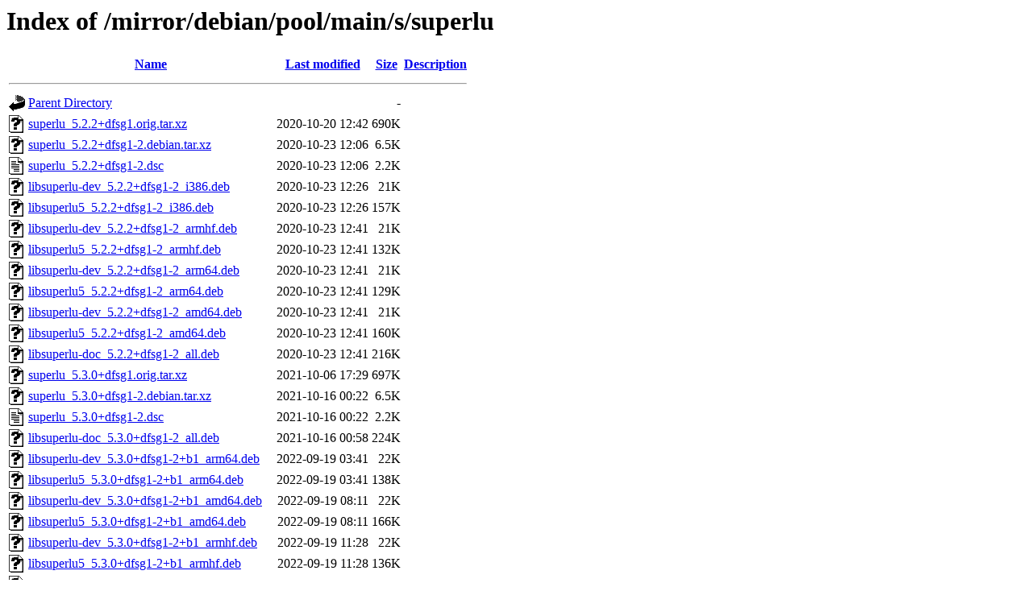

--- FILE ---
content_type: text/html;charset=UTF-8
request_url: http://ftp.tu-graz.ac.at/mirror/debian/pool/main/s/superlu/?C=M;O=A
body_size: 1382
content:
<!DOCTYPE HTML PUBLIC "-//W3C//DTD HTML 3.2 Final//EN">
<html>
 <head>
  <title>Index of /mirror/debian/pool/main/s/superlu</title>
 </head>
 <body>
<h1>Index of /mirror/debian/pool/main/s/superlu</h1>
  <table>
   <tr><th valign="top"><img src="/icons/blank.gif" alt="[ICO]"></th><th><a href="?C=N;O=A">Name</a></th><th><a href="?C=M;O=D">Last modified</a></th><th><a href="?C=S;O=A">Size</a></th><th><a href="?C=D;O=A">Description</a></th></tr>
   <tr><th colspan="5"><hr></th></tr>
<tr><td valign="top"><img src="/icons/back.gif" alt="[PARENTDIR]"></td><td><a href="/mirror/debian/pool/main/s/">Parent Directory</a></td><td>&nbsp;</td><td align="right">  - </td><td>&nbsp;</td></tr>
<tr><td valign="top"><img src="/icons/unknown.gif" alt="[   ]"></td><td><a href="superlu_5.2.2+dfsg1.orig.tar.xz">superlu_5.2.2+dfsg1.orig.tar.xz</a></td><td align="right">2020-10-20 12:42  </td><td align="right">690K</td><td>&nbsp;</td></tr>
<tr><td valign="top"><img src="/icons/unknown.gif" alt="[   ]"></td><td><a href="superlu_5.2.2+dfsg1-2.debian.tar.xz">superlu_5.2.2+dfsg1-2.debian.tar.xz</a></td><td align="right">2020-10-23 12:06  </td><td align="right">6.5K</td><td>&nbsp;</td></tr>
<tr><td valign="top"><img src="/icons/text.gif" alt="[TXT]"></td><td><a href="superlu_5.2.2+dfsg1-2.dsc">superlu_5.2.2+dfsg1-2.dsc</a></td><td align="right">2020-10-23 12:06  </td><td align="right">2.2K</td><td>&nbsp;</td></tr>
<tr><td valign="top"><img src="/icons/unknown.gif" alt="[   ]"></td><td><a href="libsuperlu-dev_5.2.2+dfsg1-2_i386.deb">libsuperlu-dev_5.2.2+dfsg1-2_i386.deb</a></td><td align="right">2020-10-23 12:26  </td><td align="right"> 21K</td><td>&nbsp;</td></tr>
<tr><td valign="top"><img src="/icons/unknown.gif" alt="[   ]"></td><td><a href="libsuperlu5_5.2.2+dfsg1-2_i386.deb">libsuperlu5_5.2.2+dfsg1-2_i386.deb</a></td><td align="right">2020-10-23 12:26  </td><td align="right">157K</td><td>&nbsp;</td></tr>
<tr><td valign="top"><img src="/icons/unknown.gif" alt="[   ]"></td><td><a href="libsuperlu-dev_5.2.2+dfsg1-2_armhf.deb">libsuperlu-dev_5.2.2+dfsg1-2_armhf.deb</a></td><td align="right">2020-10-23 12:41  </td><td align="right"> 21K</td><td>&nbsp;</td></tr>
<tr><td valign="top"><img src="/icons/unknown.gif" alt="[   ]"></td><td><a href="libsuperlu5_5.2.2+dfsg1-2_armhf.deb">libsuperlu5_5.2.2+dfsg1-2_armhf.deb</a></td><td align="right">2020-10-23 12:41  </td><td align="right">132K</td><td>&nbsp;</td></tr>
<tr><td valign="top"><img src="/icons/unknown.gif" alt="[   ]"></td><td><a href="libsuperlu-dev_5.2.2+dfsg1-2_arm64.deb">libsuperlu-dev_5.2.2+dfsg1-2_arm64.deb</a></td><td align="right">2020-10-23 12:41  </td><td align="right"> 21K</td><td>&nbsp;</td></tr>
<tr><td valign="top"><img src="/icons/unknown.gif" alt="[   ]"></td><td><a href="libsuperlu5_5.2.2+dfsg1-2_arm64.deb">libsuperlu5_5.2.2+dfsg1-2_arm64.deb</a></td><td align="right">2020-10-23 12:41  </td><td align="right">129K</td><td>&nbsp;</td></tr>
<tr><td valign="top"><img src="/icons/unknown.gif" alt="[   ]"></td><td><a href="libsuperlu-dev_5.2.2+dfsg1-2_amd64.deb">libsuperlu-dev_5.2.2+dfsg1-2_amd64.deb</a></td><td align="right">2020-10-23 12:41  </td><td align="right"> 21K</td><td>&nbsp;</td></tr>
<tr><td valign="top"><img src="/icons/unknown.gif" alt="[   ]"></td><td><a href="libsuperlu5_5.2.2+dfsg1-2_amd64.deb">libsuperlu5_5.2.2+dfsg1-2_amd64.deb</a></td><td align="right">2020-10-23 12:41  </td><td align="right">160K</td><td>&nbsp;</td></tr>
<tr><td valign="top"><img src="/icons/unknown.gif" alt="[   ]"></td><td><a href="libsuperlu-doc_5.2.2+dfsg1-2_all.deb">libsuperlu-doc_5.2.2+dfsg1-2_all.deb</a></td><td align="right">2020-10-23 12:41  </td><td align="right">216K</td><td>&nbsp;</td></tr>
<tr><td valign="top"><img src="/icons/unknown.gif" alt="[   ]"></td><td><a href="superlu_5.3.0+dfsg1.orig.tar.xz">superlu_5.3.0+dfsg1.orig.tar.xz</a></td><td align="right">2021-10-06 17:29  </td><td align="right">697K</td><td>&nbsp;</td></tr>
<tr><td valign="top"><img src="/icons/unknown.gif" alt="[   ]"></td><td><a href="superlu_5.3.0+dfsg1-2.debian.tar.xz">superlu_5.3.0+dfsg1-2.debian.tar.xz</a></td><td align="right">2021-10-16 00:22  </td><td align="right">6.5K</td><td>&nbsp;</td></tr>
<tr><td valign="top"><img src="/icons/text.gif" alt="[TXT]"></td><td><a href="superlu_5.3.0+dfsg1-2.dsc">superlu_5.3.0+dfsg1-2.dsc</a></td><td align="right">2021-10-16 00:22  </td><td align="right">2.2K</td><td>&nbsp;</td></tr>
<tr><td valign="top"><img src="/icons/unknown.gif" alt="[   ]"></td><td><a href="libsuperlu-doc_5.3.0+dfsg1-2_all.deb">libsuperlu-doc_5.3.0+dfsg1-2_all.deb</a></td><td align="right">2021-10-16 00:58  </td><td align="right">224K</td><td>&nbsp;</td></tr>
<tr><td valign="top"><img src="/icons/unknown.gif" alt="[   ]"></td><td><a href="libsuperlu-dev_5.3.0+dfsg1-2+b1_arm64.deb">libsuperlu-dev_5.3.0+dfsg1-2+b1_arm64.deb</a></td><td align="right">2022-09-19 03:41  </td><td align="right"> 22K</td><td>&nbsp;</td></tr>
<tr><td valign="top"><img src="/icons/unknown.gif" alt="[   ]"></td><td><a href="libsuperlu5_5.3.0+dfsg1-2+b1_arm64.deb">libsuperlu5_5.3.0+dfsg1-2+b1_arm64.deb</a></td><td align="right">2022-09-19 03:41  </td><td align="right">138K</td><td>&nbsp;</td></tr>
<tr><td valign="top"><img src="/icons/unknown.gif" alt="[   ]"></td><td><a href="libsuperlu-dev_5.3.0+dfsg1-2+b1_amd64.deb">libsuperlu-dev_5.3.0+dfsg1-2+b1_amd64.deb</a></td><td align="right">2022-09-19 08:11  </td><td align="right"> 22K</td><td>&nbsp;</td></tr>
<tr><td valign="top"><img src="/icons/unknown.gif" alt="[   ]"></td><td><a href="libsuperlu5_5.3.0+dfsg1-2+b1_amd64.deb">libsuperlu5_5.3.0+dfsg1-2+b1_amd64.deb</a></td><td align="right">2022-09-19 08:11  </td><td align="right">166K</td><td>&nbsp;</td></tr>
<tr><td valign="top"><img src="/icons/unknown.gif" alt="[   ]"></td><td><a href="libsuperlu-dev_5.3.0+dfsg1-2+b1_armhf.deb">libsuperlu-dev_5.3.0+dfsg1-2+b1_armhf.deb</a></td><td align="right">2022-09-19 11:28  </td><td align="right"> 22K</td><td>&nbsp;</td></tr>
<tr><td valign="top"><img src="/icons/unknown.gif" alt="[   ]"></td><td><a href="libsuperlu5_5.3.0+dfsg1-2+b1_armhf.deb">libsuperlu5_5.3.0+dfsg1-2+b1_armhf.deb</a></td><td align="right">2022-09-19 11:28  </td><td align="right">136K</td><td>&nbsp;</td></tr>
<tr><td valign="top"><img src="/icons/unknown.gif" alt="[   ]"></td><td><a href="libsuperlu-dev_5.3.0+dfsg1-2+b1_i386.deb">libsuperlu-dev_5.3.0+dfsg1-2+b1_i386.deb</a></td><td align="right">2022-09-19 12:27  </td><td align="right"> 22K</td><td>&nbsp;</td></tr>
<tr><td valign="top"><img src="/icons/unknown.gif" alt="[   ]"></td><td><a href="libsuperlu5_5.3.0+dfsg1-2+b1_i386.deb">libsuperlu5_5.3.0+dfsg1-2+b1_i386.deb</a></td><td align="right">2022-09-19 12:27  </td><td align="right">164K</td><td>&nbsp;</td></tr>
<tr><td valign="top"><img src="/icons/unknown.gif" alt="[   ]"></td><td><a href="libsuperlu-dev_5.3.0+dfsg1-2+b1_s390x.deb">libsuperlu-dev_5.3.0+dfsg1-2+b1_s390x.deb</a></td><td align="right">2022-09-19 13:45  </td><td align="right"> 22K</td><td>&nbsp;</td></tr>
<tr><td valign="top"><img src="/icons/unknown.gif" alt="[   ]"></td><td><a href="libsuperlu5_5.3.0+dfsg1-2+b1_s390x.deb">libsuperlu5_5.3.0+dfsg1-2+b1_s390x.deb</a></td><td align="right">2022-09-19 13:45  </td><td align="right">150K</td><td>&nbsp;</td></tr>
<tr><td valign="top"><img src="/icons/unknown.gif" alt="[   ]"></td><td><a href="libsuperlu-dev_5.3.0+dfsg1-2+b1_ppc64el.deb">libsuperlu-dev_5.3.0+dfsg1-2+b1_ppc64el.deb</a></td><td align="right">2022-09-19 13:56  </td><td align="right"> 22K</td><td>&nbsp;</td></tr>
<tr><td valign="top"><img src="/icons/unknown.gif" alt="[   ]"></td><td><a href="libsuperlu5_5.3.0+dfsg1-2+b1_ppc64el.deb">libsuperlu5_5.3.0+dfsg1-2+b1_ppc64el.deb</a></td><td align="right">2022-09-19 13:56  </td><td align="right">171K</td><td>&nbsp;</td></tr>
<tr><td valign="top"><img src="/icons/unknown.gif" alt="[   ]"></td><td><a href="libsuperlu-dev_5.3.0+dfsg1-2+b1_mipsel.deb">libsuperlu-dev_5.3.0+dfsg1-2+b1_mipsel.deb</a></td><td align="right">2022-09-19 17:45  </td><td align="right"> 22K</td><td>&nbsp;</td></tr>
<tr><td valign="top"><img src="/icons/unknown.gif" alt="[   ]"></td><td><a href="libsuperlu5_5.3.0+dfsg1-2+b1_mipsel.deb">libsuperlu5_5.3.0+dfsg1-2+b1_mipsel.deb</a></td><td align="right">2022-09-19 17:45  </td><td align="right">145K</td><td>&nbsp;</td></tr>
<tr><td valign="top"><img src="/icons/unknown.gif" alt="[   ]"></td><td><a href="libsuperlu-dev_5.3.0+dfsg1-2+b1_armel.deb">libsuperlu-dev_5.3.0+dfsg1-2+b1_armel.deb</a></td><td align="right">2022-09-19 18:11  </td><td align="right"> 22K</td><td>&nbsp;</td></tr>
<tr><td valign="top"><img src="/icons/unknown.gif" alt="[   ]"></td><td><a href="libsuperlu5_5.3.0+dfsg1-2+b1_armel.deb">libsuperlu5_5.3.0+dfsg1-2+b1_armel.deb</a></td><td align="right">2022-09-19 18:11  </td><td align="right">163K</td><td>&nbsp;</td></tr>
<tr><td valign="top"><img src="/icons/unknown.gif" alt="[   ]"></td><td><a href="libsuperlu-dev_5.3.0+dfsg1-2+b1_mips64el.deb">libsuperlu-dev_5.3.0+dfsg1-2+b1_mips64el.deb</a></td><td align="right">2022-09-19 20:59  </td><td align="right"> 22K</td><td>&nbsp;</td></tr>
<tr><td valign="top"><img src="/icons/unknown.gif" alt="[   ]"></td><td><a href="libsuperlu5_5.3.0+dfsg1-2+b1_mips64el.deb">libsuperlu5_5.3.0+dfsg1-2+b1_mips64el.deb</a></td><td align="right">2022-09-19 20:59  </td><td align="right">129K</td><td>&nbsp;</td></tr>
<tr><td valign="top"><img src="/icons/unknown.gif" alt="[   ]"></td><td><a href="superlu_7.0.1+dfsg1.orig.tar.xz">superlu_7.0.1+dfsg1.orig.tar.xz</a></td><td align="right">2025-05-02 11:54  </td><td align="right">706K</td><td>&nbsp;</td></tr>
<tr><td valign="top"><img src="/icons/unknown.gif" alt="[   ]"></td><td><a href="superlu_7.0.1+dfsg1-2.debian.tar.xz">superlu_7.0.1+dfsg1-2.debian.tar.xz</a></td><td align="right">2025-05-03 16:40  </td><td align="right">7.3K</td><td>&nbsp;</td></tr>
<tr><td valign="top"><img src="/icons/text.gif" alt="[TXT]"></td><td><a href="superlu_7.0.1+dfsg1-2.dsc">superlu_7.0.1+dfsg1-2.dsc</a></td><td align="right">2025-05-03 16:40  </td><td align="right">2.2K</td><td>&nbsp;</td></tr>
<tr><td valign="top"><img src="/icons/unknown.gif" alt="[   ]"></td><td><a href="libsuperlu-dev_7.0.1+dfsg1-2_s390x.deb">libsuperlu-dev_7.0.1+dfsg1-2_s390x.deb</a></td><td align="right">2025-05-03 17:05  </td><td align="right"> 22K</td><td>&nbsp;</td></tr>
<tr><td valign="top"><img src="/icons/unknown.gif" alt="[   ]"></td><td><a href="libsuperlu7_7.0.1+dfsg1-2_s390x.deb">libsuperlu7_7.0.1+dfsg1-2_s390x.deb</a></td><td align="right">2025-05-03 17:05  </td><td align="right">199K</td><td>&nbsp;</td></tr>
<tr><td valign="top"><img src="/icons/unknown.gif" alt="[   ]"></td><td><a href="libsuperlu-dev_7.0.1+dfsg1-2_armhf.deb">libsuperlu-dev_7.0.1+dfsg1-2_armhf.deb</a></td><td align="right">2025-05-03 17:05  </td><td align="right"> 22K</td><td>&nbsp;</td></tr>
<tr><td valign="top"><img src="/icons/unknown.gif" alt="[   ]"></td><td><a href="libsuperlu7_7.0.1+dfsg1-2_armhf.deb">libsuperlu7_7.0.1+dfsg1-2_armhf.deb</a></td><td align="right">2025-05-03 17:05  </td><td align="right">140K</td><td>&nbsp;</td></tr>
<tr><td valign="top"><img src="/icons/unknown.gif" alt="[   ]"></td><td><a href="libsuperlu-doc_7.0.1+dfsg1-2_all.deb">libsuperlu-doc_7.0.1+dfsg1-2_all.deb</a></td><td align="right">2025-05-03 17:05  </td><td align="right">235K</td><td>&nbsp;</td></tr>
<tr><td valign="top"><img src="/icons/unknown.gif" alt="[   ]"></td><td><a href="libsuperlu-dev_7.0.1+dfsg1-2_arm64.deb">libsuperlu-dev_7.0.1+dfsg1-2_arm64.deb</a></td><td align="right">2025-05-03 17:05  </td><td align="right"> 21K</td><td>&nbsp;</td></tr>
<tr><td valign="top"><img src="/icons/unknown.gif" alt="[   ]"></td><td><a href="libsuperlu7_7.0.1+dfsg1-2_arm64.deb">libsuperlu7_7.0.1+dfsg1-2_arm64.deb</a></td><td align="right">2025-05-03 17:05  </td><td align="right">141K</td><td>&nbsp;</td></tr>
<tr><td valign="top"><img src="/icons/unknown.gif" alt="[   ]"></td><td><a href="libsuperlu-dev_7.0.1+dfsg1-2_i386.deb">libsuperlu-dev_7.0.1+dfsg1-2_i386.deb</a></td><td align="right">2025-05-03 17:05  </td><td align="right"> 22K</td><td>&nbsp;</td></tr>
<tr><td valign="top"><img src="/icons/unknown.gif" alt="[   ]"></td><td><a href="libsuperlu7_7.0.1+dfsg1-2_i386.deb">libsuperlu7_7.0.1+dfsg1-2_i386.deb</a></td><td align="right">2025-05-03 17:05  </td><td align="right">171K</td><td>&nbsp;</td></tr>
<tr><td valign="top"><img src="/icons/unknown.gif" alt="[   ]"></td><td><a href="libsuperlu-dev_7.0.1+dfsg1-2_armel.deb">libsuperlu-dev_7.0.1+dfsg1-2_armel.deb</a></td><td align="right">2025-05-03 17:05  </td><td align="right"> 22K</td><td>&nbsp;</td></tr>
<tr><td valign="top"><img src="/icons/unknown.gif" alt="[   ]"></td><td><a href="libsuperlu7_7.0.1+dfsg1-2_armel.deb">libsuperlu7_7.0.1+dfsg1-2_armel.deb</a></td><td align="right">2025-05-03 17:05  </td><td align="right">167K</td><td>&nbsp;</td></tr>
<tr><td valign="top"><img src="/icons/unknown.gif" alt="[   ]"></td><td><a href="libsuperlu-dev_7.0.1+dfsg1-2_ppc64el.deb">libsuperlu-dev_7.0.1+dfsg1-2_ppc64el.deb</a></td><td align="right">2025-05-03 17:05  </td><td align="right"> 22K</td><td>&nbsp;</td></tr>
<tr><td valign="top"><img src="/icons/unknown.gif" alt="[   ]"></td><td><a href="libsuperlu7_7.0.1+dfsg1-2_ppc64el.deb">libsuperlu7_7.0.1+dfsg1-2_ppc64el.deb</a></td><td align="right">2025-05-03 17:05  </td><td align="right">173K</td><td>&nbsp;</td></tr>
<tr><td valign="top"><img src="/icons/unknown.gif" alt="[   ]"></td><td><a href="libsuperlu-dev_7.0.1+dfsg1-2_amd64.deb">libsuperlu-dev_7.0.1+dfsg1-2_amd64.deb</a></td><td align="right">2025-05-03 17:05  </td><td align="right"> 22K</td><td>&nbsp;</td></tr>
<tr><td valign="top"><img src="/icons/unknown.gif" alt="[   ]"></td><td><a href="libsuperlu7_7.0.1+dfsg1-2_amd64.deb">libsuperlu7_7.0.1+dfsg1-2_amd64.deb</a></td><td align="right">2025-05-03 17:05  </td><td align="right">170K</td><td>&nbsp;</td></tr>
<tr><td valign="top"><img src="/icons/unknown.gif" alt="[   ]"></td><td><a href="libsuperlu-dev_7.0.1+dfsg1-2_riscv64.deb">libsuperlu-dev_7.0.1+dfsg1-2_riscv64.deb</a></td><td align="right">2025-05-03 17:10  </td><td align="right"> 22K</td><td>&nbsp;</td></tr>
<tr><td valign="top"><img src="/icons/unknown.gif" alt="[   ]"></td><td><a href="libsuperlu7_7.0.1+dfsg1-2_riscv64.deb">libsuperlu7_7.0.1+dfsg1-2_riscv64.deb</a></td><td align="right">2025-05-03 17:10  </td><td align="right">155K</td><td>&nbsp;</td></tr>
<tr><td valign="top"><img src="/icons/unknown.gif" alt="[   ]"></td><td><a href="libsuperlu-dev_7.0.1+dfsg1-2_loong64.deb">libsuperlu-dev_7.0.1+dfsg1-2_loong64.deb</a></td><td align="right">2025-12-22 17:10  </td><td align="right"> 22K</td><td>&nbsp;</td></tr>
<tr><td valign="top"><img src="/icons/unknown.gif" alt="[   ]"></td><td><a href="libsuperlu7_7.0.1+dfsg1-2_loong64.deb">libsuperlu7_7.0.1+dfsg1-2_loong64.deb</a></td><td align="right">2025-12-22 17:10  </td><td align="right">147K</td><td>&nbsp;</td></tr>
<tr><td valign="top"><img src="/icons/unknown.gif" alt="[   ]"></td><td><a href="libsuperlu-dev_7.0.1+dfsg1-2+b1_arm64.deb">libsuperlu-dev_7.0.1+dfsg1-2+b1_arm64.deb</a></td><td align="right">2026-01-17 02:06  </td><td align="right"> 22K</td><td>&nbsp;</td></tr>
<tr><td valign="top"><img src="/icons/unknown.gif" alt="[   ]"></td><td><a href="libsuperlu7_7.0.1+dfsg1-2+b1_arm64.deb">libsuperlu7_7.0.1+dfsg1-2+b1_arm64.deb</a></td><td align="right">2026-01-17 02:06  </td><td align="right">139K</td><td>&nbsp;</td></tr>
<tr><td valign="top"><img src="/icons/unknown.gif" alt="[   ]"></td><td><a href="libsuperlu-dev_7.0.1+dfsg1-2+b1_armhf.deb">libsuperlu-dev_7.0.1+dfsg1-2+b1_armhf.deb</a></td><td align="right">2026-01-17 11:01  </td><td align="right"> 22K</td><td>&nbsp;</td></tr>
<tr><td valign="top"><img src="/icons/unknown.gif" alt="[   ]"></td><td><a href="libsuperlu7_7.0.1+dfsg1-2+b1_armhf.deb">libsuperlu7_7.0.1+dfsg1-2+b1_armhf.deb</a></td><td align="right">2026-01-17 11:01  </td><td align="right">139K</td><td>&nbsp;</td></tr>
<tr><td valign="top"><img src="/icons/unknown.gif" alt="[   ]"></td><td><a href="libsuperlu-dev_7.0.1+dfsg1-2+b1_amd64.deb">libsuperlu-dev_7.0.1+dfsg1-2+b1_amd64.deb</a></td><td align="right">2026-01-17 11:28  </td><td align="right"> 22K</td><td>&nbsp;</td></tr>
<tr><td valign="top"><img src="/icons/unknown.gif" alt="[   ]"></td><td><a href="libsuperlu7_7.0.1+dfsg1-2+b1_amd64.deb">libsuperlu7_7.0.1+dfsg1-2+b1_amd64.deb</a></td><td align="right">2026-01-17 11:28  </td><td align="right">171K</td><td>&nbsp;</td></tr>
   <tr><th colspan="5"><hr></th></tr>
</table>
<address>Apache/2.4.65 (Debian) Server at ftp.tu-graz.ac.at Port 80</address>
</body></html>
